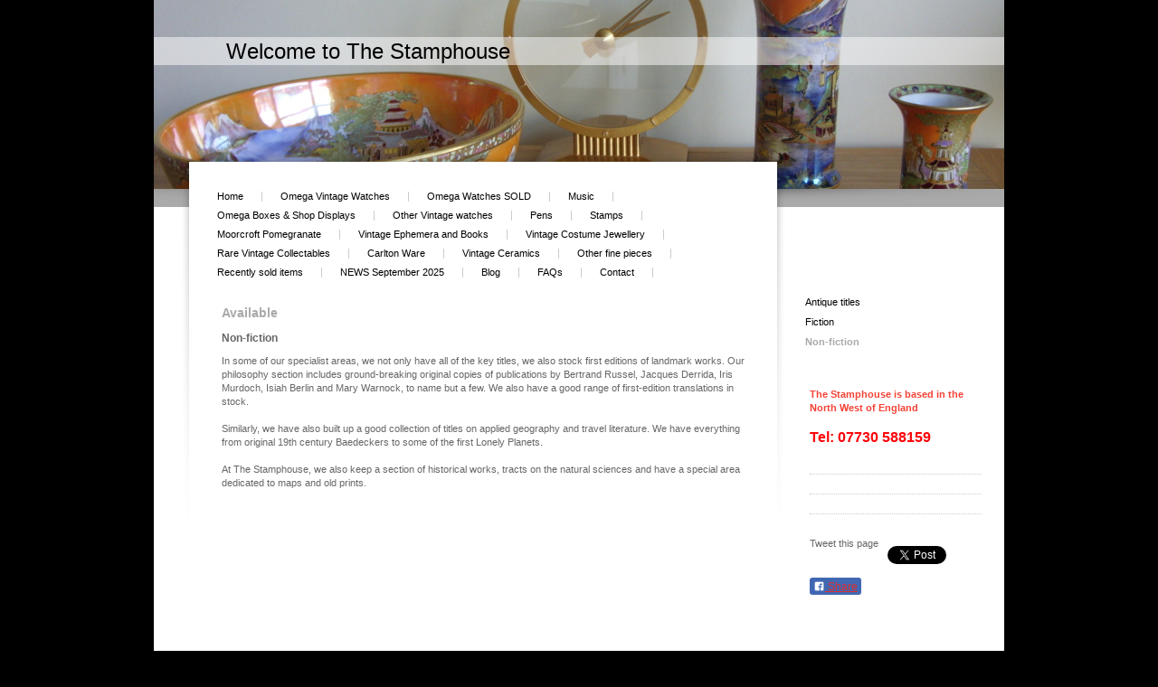

--- FILE ---
content_type: text/html; charset=UTF-8
request_url: https://www.thestamphouse.net/pens/non-fiction/
body_size: 6873
content:
<!DOCTYPE html>
<html lang="en"  ><head prefix="og: http://ogp.me/ns# fb: http://ogp.me/ns/fb# business: http://ogp.me/ns/business#">
    <meta http-equiv="Content-Type" content="text/html; charset=utf-8"/>
    <meta name="generator" content="IONOS MyWebsite"/>
        
    <link rel="dns-prefetch" href="//cdn.website-start.de/"/>
    <link rel="dns-prefetch" href="//101.mod.mywebsite-editor.com"/>
    <link rel="dns-prefetch" href="https://101.sb.mywebsite-editor.com/"/>
    <link rel="shortcut icon" href="//cdn.website-start.de/favicon.ico"/>
        <title>The Stamphouse</title>
    
    

<meta name="format-detection" content="telephone=no"/>
        <meta name="keywords" content="non, fiction"/>
            <meta name="description" content="The Stamphouse bring antique books and ancient tomes to you in ."/>
            <meta name="robots" content="index,follow"/>
        <link href="https://www.thestamphouse.net/s/style/layout.css?1708676387" rel="stylesheet" type="text/css"/>
    <link href="https://www.thestamphouse.net/s/style/main.css?1708676387" rel="stylesheet" type="text/css"/>
    <link href="https://www.thestamphouse.net/s/style/font.css?1708676387" rel="stylesheet" type="text/css"/>
    <link href="//cdn.website-start.de/app/cdn/min/group/web.css?1763478093678" rel="stylesheet" type="text/css"/>
<link href="//cdn.website-start.de/app/cdn/min/moduleserver/css/en_GB/common,twitter,facebook,shoppingbasket?1763478093678" rel="stylesheet" type="text/css"/>
    <link href="https://101.sb.mywebsite-editor.com/app/logstate2-css.php?site=760126159&amp;t=1768887411" rel="stylesheet" type="text/css"/>

<script type="text/javascript">
    /* <![CDATA[ */
var stagingMode = '';
    /* ]]> */
</script>
<script src="https://101.sb.mywebsite-editor.com/app/logstate-js.php?site=760126159&amp;t=1768887411"></script>
    <script type="text/javascript">
    /* <![CDATA[ */
    var systemurl = 'https://101.sb.mywebsite-editor.com/';
    var webPath = '/';
    var proxyName = '';
    var webServerName = 'www.thestamphouse.net';
    var sslServerUrl = 'https://www.thestamphouse.net';
    var nonSslServerUrl = 'http://www.thestamphouse.net';
    var webserverProtocol = 'http://';
    var nghScriptsUrlPrefix = '//101.mod.mywebsite-editor.com';
    var sessionNamespace = 'DIY_SB';
    var jimdoData = {
        cdnUrl:  '//cdn.website-start.de/',
        messages: {
            lightBox: {
    image : 'Image',
    of: 'of'
}

        },
        isTrial: 0,
        pageId: 2176298    };
    var script_basisID = "760126159";

    diy = window.diy || {};
    diy.web = diy.web || {};

        diy.web.jsBaseUrl = "//cdn.website-start.de/s/build/";

    diy.context = diy.context || {};
    diy.context.type = diy.context.type || 'web';
    /* ]]> */
</script>

<script type="text/javascript" src="//cdn.website-start.de/app/cdn/min/group/web.js?1763478093678" crossorigin="anonymous"></script><script type="text/javascript" src="//cdn.website-start.de/s/build/web.bundle.js?1763478093678" crossorigin="anonymous"></script><script src="//cdn.website-start.de/app/cdn/min/moduleserver/js/en_GB/common,twitter,facebook,shoppingbasket?1763478093678"></script>
<script type="text/javascript" src="https://cdn.website-start.de/proxy/apps/ehei5t/resource/dependencies/"></script><script type="text/javascript">
                    if (typeof require !== 'undefined') {
                        require.config({
                            waitSeconds : 10,
                            baseUrl : 'https://cdn.website-start.de/proxy/apps/ehei5t/js/'
                        });
                    }
                </script><script type="text/javascript" src="//cdn.website-start.de/app/cdn/min/group/pfcsupport.js?1763478093678" crossorigin="anonymous"></script>    <meta property="og:type" content="business.business"/>
    <meta property="og:url" content="https://www.thestamphouse.net/pens/non-fiction/"/>
    <meta property="og:title" content="The Stamphouse"/>
            <meta property="og:description" content="The Stamphouse bring antique books and ancient tomes to you in ."/>
                <meta property="og:image" content="https://www.thestamphouse.net/s/img/emotionheader.jpg"/>
        <meta property="business:contact_data:country_name" content="United Kingdom"/>
    
    
    
    <meta property="business:contact_data:email" content="c.colwell1905@gmail.com"/>
    
    <meta property="business:contact_data:phone_number" content=" 07730 588159"/>
    
    
<meta property="business:hours:day" content="MONDAY"/><meta property="business:hours:start" content="09:00"/><meta property="business:hours:end" content="21:30"/><meta property="business:hours:day" content="TUESDAY"/><meta property="business:hours:start" content="09:00"/><meta property="business:hours:end" content="21:30"/><meta property="business:hours:day" content="WEDNESDAY"/><meta property="business:hours:start" content="09:00"/><meta property="business:hours:end" content="21:30"/><meta property="business:hours:day" content="THURSDAY"/><meta property="business:hours:start" content="09:00"/><meta property="business:hours:end" content="21:30"/><meta property="business:hours:day" content="FRIDAY"/><meta property="business:hours:start" content="09:00"/><meta property="business:hours:end" content="21:30"/><meta property="business:hours:day" content="SATURDAY"/><meta property="business:hours:start" content="09:00"/><meta property="business:hours:end" content="21:30"/><meta property="business:hours:day" content="SUNDAY"/><meta property="business:hours:start" content="09:00"/><meta property="business:hours:end" content="21:30"/></head>


<body class="body diyBgActive  cc-pagemode-default diy-market-en_GB" data-pageid="2176298" id="page-2176298">
    
    <div class="diyw">
        <!-- start page -->
<div id="container">
    <!-- start header -->
    <div id="header">
        
<style type="text/css" media="all">
.diyw div#emotion-header {
        max-width: 940px;
        max-height: 210px;
                background: #a0a0a0;
    }

.diyw div#emotion-header-title-bg {
    left: 0%;
    top: 20%;
    width: 100%;
    height: 15%;

    background-color: #FFFFFF;
    opacity: 0.50;
    filter: alpha(opacity = 50);
    }
.diyw img#emotion-header-logo {
    left: 1.00%;
    top: 0.00%;
    background: transparent;
                border: 1px solid #CCCCCC;
        padding: 0px;
                display: none;
    }

.diyw div#emotion-header strong#emotion-header-title {
    left: 20%;
    top: 20%;
    color: #000000;
        font: normal normal 24px/120% Arial, Helvetica, sans-serif;
}

.diyw div#emotion-no-bg-container{
    max-height: 210px;
}

.diyw div#emotion-no-bg-container .emotion-no-bg-height {
    margin-top: 22.34%;
}
</style>
<div id="emotion-header" data-action="loadView" data-params="active" data-imagescount="1">
            <img src="https://www.thestamphouse.net/s/img/emotionheader.jpg?1765972421.940px.210px" id="emotion-header-img" alt=""/>
            
        <div id="ehSlideshowPlaceholder">
            <div id="ehSlideShow">
                <div class="slide-container">
                                        <div style="background-color: #a0a0a0">
                            <img src="https://www.thestamphouse.net/s/img/emotionheader.jpg?1765972421.940px.210px" alt=""/>
                        </div>
                                    </div>
            </div>
        </div>


        <script type="text/javascript">
        //<![CDATA[
                diy.module.emotionHeader.slideShow.init({ slides: [{"url":"https:\/\/www.thestamphouse.net\/s\/img\/emotionheader.jpg?1765972421.940px.210px","image_alt":"","bgColor":"#a0a0a0"}] });
        //]]>
        </script>

    
            
        
            
                  	<div id="emotion-header-title-bg"></div>
    
            <strong id="emotion-header-title" style="text-align: left">Welcome to The Stamphouse                                          </strong>
                    <div class="notranslate">
                <svg xmlns="http://www.w3.org/2000/svg" version="1.1" id="emotion-header-title-svg" viewBox="0 0 940 210" preserveAspectRatio="xMinYMin meet"><text style="font-family:Arial, Helvetica, sans-serif;font-size:24px;font-style:normal;font-weight:normal;fill:#000000;line-height:1.2em;"><tspan x="0" style="text-anchor: start" dy="0.95em">Welcome to The Stamphouse                                          </tspan></text></svg>
            </div>
            
    
    <script type="text/javascript">
    //<![CDATA[
    (function ($) {
        function enableSvgTitle() {
                        var titleSvg = $('svg#emotion-header-title-svg'),
                titleHtml = $('#emotion-header-title'),
                emoWidthAbs = 940,
                emoHeightAbs = 210,
                offsetParent,
                titlePosition,
                svgBoxWidth,
                svgBoxHeight;

                        if (titleSvg.length && titleHtml.length) {
                offsetParent = titleHtml.offsetParent();
                titlePosition = titleHtml.position();
                svgBoxWidth = titleHtml.width();
                svgBoxHeight = titleHtml.height();

                                titleSvg.get(0).setAttribute('viewBox', '0 0 ' + svgBoxWidth + ' ' + svgBoxHeight);
                titleSvg.css({
                   left: Math.roundTo(100 * titlePosition.left / offsetParent.width(), 3) + '%',
                   top: Math.roundTo(100 * titlePosition.top / offsetParent.height(), 3) + '%',
                   width: Math.roundTo(100 * svgBoxWidth / emoWidthAbs, 3) + '%',
                   height: Math.roundTo(100 * svgBoxHeight / emoHeightAbs, 3) + '%'
                });

                titleHtml.css('visibility','hidden');
                titleSvg.css('visibility','visible');
            }
        }

        
            var posFunc = function($, overrideSize) {
                var elems = [], containerWidth, containerHeight;
                                    elems.push({
                        selector: '#emotion-header-title',
                        overrideSize: true,
                        horPos: 24,
                        vertPos: 23                    });
                    lastTitleWidth = $('#emotion-header-title').width();
                                                elems.push({
                    selector: '#emotion-header-title-bg',
                    horPos: 0,
                    vertPos: 23                });
                                
                containerWidth = parseInt('940');
                containerHeight = parseInt('210');

                for (var i = 0; i < elems.length; ++i) {
                    var el = elems[i],
                        $el = $(el.selector),
                        pos = {
                            left: el.horPos,
                            top: el.vertPos
                        };
                    if (!$el.length) continue;
                    var anchorPos = $el.anchorPosition();
                    anchorPos.$container = $('#emotion-header');

                    if (overrideSize === true || el.overrideSize === true) {
                        anchorPos.setContainerSize(containerWidth, containerHeight);
                    } else {
                        anchorPos.setContainerSize(null, null);
                    }

                    var pxPos = anchorPos.fromAnchorPosition(pos),
                        pcPos = anchorPos.toPercentPosition(pxPos);

                    var elPos = {};
                    if (!isNaN(parseFloat(pcPos.top)) && isFinite(pcPos.top)) {
                        elPos.top = pcPos.top + '%';
                    }
                    if (!isNaN(parseFloat(pcPos.left)) && isFinite(pcPos.left)) {
                        elPos.left = pcPos.left + '%';
                    }
                    $el.css(elPos);
                }

                // switch to svg title
                enableSvgTitle();
            };

                        var $emotionImg = jQuery('#emotion-header-img');
            if ($emotionImg.length > 0) {
                // first position the element based on stored size
                posFunc(jQuery, true);

                // trigger reposition using the real size when the element is loaded
                var ehLoadEvTriggered = false;
                $emotionImg.one('load', function(){
                    posFunc(jQuery);
                    ehLoadEvTriggered = true;
                                        diy.module.emotionHeader.slideShow.start();
                                    }).each(function() {
                                        if(this.complete || typeof this.complete === 'undefined') {
                        jQuery(this).load();
                    }
                });

                                noLoadTriggeredTimeoutId = setTimeout(function() {
                    if (!ehLoadEvTriggered) {
                        posFunc(jQuery);
                    }
                    window.clearTimeout(noLoadTriggeredTimeoutId)
                }, 5000);//after 5 seconds
            } else {
                jQuery(function(){
                    posFunc(jQuery);
                });
            }

                        if (jQuery.isBrowser && jQuery.isBrowser.ie8) {
                var longTitleRepositionCalls = 0;
                longTitleRepositionInterval = setInterval(function() {
                    if (lastTitleWidth > 0 && lastTitleWidth != jQuery('#emotion-header-title').width()) {
                        posFunc(jQuery);
                    }
                    longTitleRepositionCalls++;
                    // try this for 5 seconds
                    if (longTitleRepositionCalls === 5) {
                        window.clearInterval(longTitleRepositionInterval);
                    }
                }, 1000);//each 1 second
            }

            }(jQuery));
    //]]>
    </script>

    </div>

        <div id="header_bottom" class="sidecolor">
        	<div id="header_bottom_shadow"> </div>
        </div>
    </div>
    <!-- end header -->
    <div id="main_area"></div>
    <!-- start main navigation -->
    <div id="menu">
        <div class="webnavigation"><ul id="mainNav1" class="mainNav1"><li class="navTopItemGroup_1"><a data-page-id="558733" href="https://www.thestamphouse.net/" class="level_1"><span>Home</span></a></li><li class="navTopItemGroup_2"><a data-page-id="1471661" href="https://www.thestamphouse.net/omega-vintage-watches/" class="level_1"><span>Omega Vintage Watches</span></a></li><li class="navTopItemGroup_3"><a data-page-id="2075349" href="https://www.thestamphouse.net/omega-watches-sold/" class="level_1"><span>Omega Watches SOLD</span></a></li><li class="navTopItemGroup_4"><a data-page-id="2175577" href="https://www.thestamphouse.net/music/" class="level_1"><span>Music</span></a></li><li class="navTopItemGroup_5"><a data-page-id="2068521" href="https://www.thestamphouse.net/omega-boxes-shop-displays/" class="level_1"><span>Omega Boxes &amp; Shop Displays</span></a></li><li class="navTopItemGroup_6"><a data-page-id="1826952" href="https://www.thestamphouse.net/other-vintage-watches/" class="level_1"><span>Other Vintage watches</span></a></li><li class="navTopItemGroup_7"><a data-page-id="2176295" href="https://www.thestamphouse.net/pens/" class="parent level_1"><span>Pens</span></a></li><li class="navTopItemGroup_8"><a data-page-id="2170022" href="https://www.thestamphouse.net/stamps/" class="level_1"><span>Stamps</span></a></li><li class="navTopItemGroup_9"><a data-page-id="2152082" href="https://www.thestamphouse.net/moorcroft-pomegranate/" class="level_1"><span>Moorcroft Pomegranate</span></a></li><li class="navTopItemGroup_10"><a data-page-id="1414962" href="https://www.thestamphouse.net/vintage-ephemera-and-books/" class="level_1"><span>Vintage Ephemera and Books</span></a></li><li class="navTopItemGroup_11"><a data-page-id="2005869" href="https://www.thestamphouse.net/vintage-costume-jewellery/" class="level_1"><span>Vintage Costume Jewellery</span></a></li><li class="navTopItemGroup_12"><a data-page-id="2011589" href="https://www.thestamphouse.net/rare-vintage-collectables/" class="level_1"><span>Rare Vintage Collectables</span></a></li><li class="navTopItemGroup_13"><a data-page-id="1704568" href="https://www.thestamphouse.net/carlton-ware/" class="level_1"><span>Carlton Ware</span></a></li><li class="navTopItemGroup_14"><a data-page-id="2110550" href="https://www.thestamphouse.net/vintage-ceramics/" class="level_1"><span>Vintage Ceramics</span></a></li><li class="navTopItemGroup_15"><a data-page-id="1589412" href="https://www.thestamphouse.net/other-fine-pieces/" class="level_1"><span>Other fine pieces</span></a></li><li class="navTopItemGroup_16"><a data-page-id="1011327" href="https://www.thestamphouse.net/recently-sold-items/" class="level_1"><span>Recently sold items</span></a></li><li class="navTopItemGroup_17"><a data-page-id="558744" href="https://www.thestamphouse.net/news-september-2025/" class="level_1"><span>NEWS September 2025</span></a></li><li class="navTopItemGroup_18"><a data-page-id="558739" href="https://www.thestamphouse.net/blog/" class="level_1"><span>Blog</span></a></li><li class="navTopItemGroup_19"><a data-page-id="558743" href="https://www.thestamphouse.net/faqs/" class="level_1"><span>FAQs</span></a></li><li class="navTopItemGroup_20"><a data-page-id="558745" href="https://www.thestamphouse.net/contact/" class="level_1"><span>Contact</span></a></li></ul></div>
    </div>
    <!-- end main navigation -->
    <!-- start content -->
    <div id="content">
        <div id="content_area">
        	<div id="content_start"></div>
        	
        
        <div id="matrix_2827691" class="sortable-matrix" data-matrixId="2827691"><div class="n module-type-header diyfeLiveArea "> <h1><span class="diyfeDecoration">Available</span></h1> </div><div class="n module-type-header diyfeLiveArea "> <h2><span class="diyfeDecoration">Non-fiction</span></h2> </div><div class="n module-type-text diyfeLiveArea "> <p>In some of our specialist areas, we not only have all of the key titles, we also stock first editions of landmark works. Our philosophy section includes ground-breaking original copies
of publications by Bertrand Russel, Jacques Derrida, Iris Murdoch, Isiah Berlin and Mary Warnock, to name but a few. We also have a good range of first-edition translations in
stock.</p>
<p> </p>
<p>Similarly, we have also built up a good collection of titles on applied geography and travel literature. We have everything from original 19th century Baedeckers to some of the first Lonely
Planets.  </p>
<p> </p>
<p>At <span itemscope="" itemtype="http://schema.org/Organization"><span itemprop="name">The Stamphouse</span></span>, we also keep a section of historical works, tracts on the natural sciences and have a special area dedicated to maps and old prints.</p> </div></div>
        
        
        </div></div>
    <!-- end content -->
    <!-- start column -->
    <div id="right_column">
        <div id="navigation"><div class="webnavigation"><ul id="mainNav2" class="mainNav2"><li class="navTopItemGroup_0"><a data-page-id="2176296" href="https://www.thestamphouse.net/pens/antique-titles/" class="level_2"><span>Antique titles</span></a></li><li class="navTopItemGroup_0"><a data-page-id="2176297" href="https://www.thestamphouse.net/pens/fiction/" class="level_2"><span>Fiction</span></a></li><li class="navTopItemGroup_0"><a data-page-id="2176298" href="https://www.thestamphouse.net/pens/non-fiction/" class="current level_2"><span>Non-fiction</span></a></li></ul></div></div>
        <!-- start sidebar -->
        <div id="sidebar"><div id="matrix_571326" class="sortable-matrix" data-matrixId="571326"><div class="n module-type-text diyfeLiveArea "> <p><strong><span style="color:#F44336;">The Stamphouse is based in the North West of England</span></strong></p>
<p><span style="font-size:18px;"> <br/>
<span style="font-size:16px;"><span style="color:#fd040a;"><b>Tel: 07730 588159</b></span></span></span></p>
<p> </p> </div><div class="n module-type-hr diyfeLiveArea "> <div style="padding: 0px 0px">
    <div class="hr"></div>
</div>
 </div><div class="n module-type-hr diyfeLiveArea "> <div style="padding: 0px 0px">
    <div class="hr"></div>
</div>
 </div><div class="n module-type-hr diyfeLiveArea "> <div style="padding: 0px 0px">
    <div class="hr"></div>
</div>
 </div><div class="n module-type-remoteModule-twitter diyfeLiveArea ">             <div id="modul_3214874_content"><div id="NGH3214874_main">


    <div class="twitter-container">
                <div class="twitter-tweet-button">
        <p class="tweet-button-text">Tweet this page</p>
        <a href="http://www.twitter.com/share" data-url="https://www.thestamphouse.net/pens/non-fiction/" class="twitter-share-button" data-count="none" data-lang="en">Tweet</a>
    </div>
        </div>
</div>
</div><script>/* <![CDATA[ */var __NGHModuleInstanceData3214874 = __NGHModuleInstanceData3214874 || {};__NGHModuleInstanceData3214874.server = 'http://101.mod.mywebsite-editor.com';__NGHModuleInstanceData3214874.data_web = {};var m = mm[3214874] = new Twitter(3214874,7185,'twitter');if (m.initView_main != null) m.initView_main();/* ]]> */</script>
         </div><div class="n module-type-remoteModule-facebook diyfeLiveArea ">             <div id="modul_3214875_content"><div id="NGH3214875_main">
    <div class="facebook-content">
        <a class="fb-share button" href="https://www.facebook.com/sharer.php?u=https%3A%2F%2Fwww.thestamphouse.net%2Fpens%2Fnon-fiction%2F">
    <img src="https://www.thestamphouse.net/proxy/static/mod/facebook/files/img/facebook-share-icon.png"/> Share</a>    </div>
</div>
</div><script>/* <![CDATA[ */var __NGHModuleInstanceData3214875 = __NGHModuleInstanceData3214875 || {};__NGHModuleInstanceData3214875.server = 'http://101.mod.mywebsite-editor.com';__NGHModuleInstanceData3214875.data_web = {};var m = mm[3214875] = new Facebook(3214875,22543,'facebook');if (m.initView_main != null) m.initView_main();/* ]]> */</script>
         </div><div class="n module-type-text diyfeLiveArea "> <p> </p>
<p> </p>
<div> </div>
<ul>
<li><span style="color: #0231f9;"><strong>NEW ARRIVALS</strong></span></li>
</ul>
<p><strong><span style="color: #0325bc;">See the blog page for more details of where to find our new stock</span></strong></p>
<p> </p>
<p><span style="color:#037a04;"><strong style="color: #fd040a;"><strong>New Arrivals August 2025</strong></strong></span></p>
<p> </p>
<p> </p>
<ul>
<li>Lots of Beatles albums</li>
<li>Former MUFC player's memorabilia collection</li>
<li>Beatles CD Collection</li>
<li>Omega Seamaster Chrono full set 1976</li>
<li>Omega Pilot's Watch c1934</li>
<li>Zenith XL-Tronic</li>
<li>Tag Heuer Formula One</li>
<li>Bang &amp; Olufsen HiFi collection</li>
<li>Sony Walkman collection</li>
<li>Omega Constellation 1966 in 18k gold</li>
<li>New Omega watch boxes</li>
<li>Rare Beatles LPs</li>
<li>Rare 1963 Beatles Concert Programmes</li>
<li><span style="color:#03579B;">Large collection of Punk memorabilia</span></li>
<li><span style="color:#03579B;">1934 Worlds Fair Zeppelin covers</span></li>
<li><span style="color:#03579B;">Huge collection of over 1,200 US Police patch badges</span></li>
<li><span style="color:#03579B;">The Beatles;low numbereed White Album</span></li>
<li><span style="color:#03579B;">Extremely rare Vawser &amp; Wiles London Underground Map</span></li>
<li><span style="color:#03579B;">Amber Bakelite Beads</span></li>
<li><span style="color:#03579B;">Collection of Zoo related ephemera</span></li>
<li><span style="color:#F44336;">The Beatles; amazing White, Red and Blue albums</span></li>
<li><span style="color:#F44336;">Omega Constellation 1966</span></li>
<li><font color="#F44336">Large collection of luxury brand pens from Mont Blanc, Pelikan, Montegrappa etc</font></li>
<li><font color="#F44336">Collection of Titanic memorabilia</font></li>
<li><font color="#F44336">Omega Constellation 1966</font></li>
<li><font color="#F44336">Collection of Beatles memorabilia</font></li>
<li><span style="color:#F44336;">Gents Rolex Datejust</span></li>
<li><span style="color:#F44336;">Huge collection of Space stamps</span></li>
</ul>
<p> </p>
<p> </p>
<p> </p>
<p> </p>
<p> </p>
<p> </p>
<p> </p>
<p> </p>
<p> </p>
<p> </p>
<p> </p>
<p> </p>
<p> </p>
<p> </p>
<p> </p>
<p> </p>
<p> </p> </div></div></div>
        <!-- end sidebar -->
    </div>
    <div class="clearall"></div>
    <!-- end column -->
    <!-- start footer -->    
    <div id="footer"><div id="contentfooter">
    <div class="leftrow">
                    <a rel="nofollow" href="javascript:PopupFenster('https://www.thestamphouse.net/pens/non-fiction/?print=1');"><img class="inline" height="14" width="18" src="//cdn.website-start.de/s/img/cc/printer.gif" alt=""/>Print</a> <span class="footer-separator">|</span>
                <a href="https://www.thestamphouse.net/sitemap/">Sitemap</a>
                        <br/> © The Stamphouse
            </div>
    <script type="text/javascript">
        window.diy.ux.Captcha.locales = {
            generateNewCode: 'Generate new code',
            enterCode: 'Please enter the code'
        };
        window.diy.ux.Cap2.locales = {
            generateNewCode: 'Generate new code',
            enterCode: 'Please enter the code'
        };
    </script>
    <div class="rightrow">
                    <span class="loggedout">
                <a rel="nofollow" id="login" href="https://login.1and1-editor.com/760126159/www.thestamphouse.net/gb?pageId=2176298">
                    Login                </a>
            </span>
                
                <span class="loggedin">
            <a rel="nofollow" id="logout" href="https://101.sb.mywebsite-editor.com/app/cms/logout.php">Logout</a> <span class="footer-separator">|</span>
            <a rel="nofollow" id="edit" href="https://101.sb.mywebsite-editor.com/app/760126159/2176298/">Edit page</a>
        </span>
    </div>
</div>
            <div id="loginbox" class="hidden">
                <script type="text/javascript">
                    /* <![CDATA[ */
                    function forgotpw_popup() {
                        var url = 'https://password.1and1.co.uk/xml/request/RequestStart';
                        fenster = window.open(url, "fenster1", "width=600,height=400,status=yes,scrollbars=yes,resizable=yes");
                        // IE8 doesn't return the window reference instantly or at all.
                        // It may appear the call failed and fenster is null
                        if (fenster && fenster.focus) {
                            fenster.focus();
                        }
                    }
                    /* ]]> */
                </script>
                                <img class="logo" src="//cdn.website-start.de/s/img/logo.gif" alt="IONOS" title="IONOS"/>

                <div id="loginboxOuter"></div>
            </div>
        
</div>
    <!-- end footer -->
</div>
<!-- end page -->
    </div>

    
    </body>


<!-- rendered at Thu, 18 Dec 2025 16:44:47 +0000 -->
</html>


--- FILE ---
content_type: text/css
request_url: https://www.thestamphouse.net/s/style/layout.css?1708676387
body_size: 1227
content:

body 
{
	margin: 0;
	padding: 0;
}


.diyw .sidecolor {
	background-color: #abaaaa;
}

.diyw #menu {
	width: 588px;
    min-height:25px;
	float: left;
	margin: 0 0 0 70px;
	*margin: 0 0 0 50px;
}

* html .diyw #menu {
	margin: 0 0 0 25px;
	position: relative;
	z-index: 10;
}

.diyw #navigation {
	float: left;
}

.diyw #right_column {
	float: right;
	width: 200px;
	margin: 0 20px 0 0;
}

* html .diyw #right_column {
	margin: 0 10px 0 0;
}

.diyw #container {
	width: 940px;
	margin: 0 auto;
	position: relative;
	background: #ffffff;
}

.diyw #header {
	width: 940px;
	background: #ffffff;
}

.diyw #header #cc-eh-img-wrapper {
	z-index: 0;
}

.diyw #header_bottom {
	position: absolute;
	width: 940px;
	top: 209px;
}

* html .diyw #header_bottom {
	height: 20px;
}

.diyw #header_bottom_shadow {
	background: url(https://www.thestamphouse.net/s/img/header_bottom_shadow.png) no-repeat top left;
	width: 940px;
	height: 20px;
}

* html .diyw #header_bottom_shadow {
	filter: progid:DXImageTransform.Microsoft.AlphaImageLoader(src="https://www.thestamphouse.net/s/img/header_bottom_shadow.png");
	background: none;
}

.diyw #main_area {
	background: url(https://www.thestamphouse.net/s/img/content_bg.png) no-repeat top left;
	width: 668px;
	height: 506px;
	position: absolute;
	margin: -40px 0 0 30px;
	*top: 210px;
	*left: 0px;
}

* html .diyw #main_area {
	filter: progid:DXImageTransform.Microsoft.AlphaImageLoader(src="https://www.thestamphouse.net/s/img/content_bg.png");
	background: none;
}

.diyw #content {
	position: relative;
	z-index: 5;
	float: left;
	width: 588px;
	min-height: 420px;
	margin: 15px 0 0 70px;
}

* html .diyw #content {
	margin: 15px 0 0 35px;
}

.diyw #sidebar {
	position: relative;
	z-index: 10;
	float: left;
	width: 200px;
}

.diyw #footer {
	width: 900px;
	padding: 20px;
	margin: 0 auto;
}

.diyw .clearall {
	clear: both;
}


.diyw #menu ul.mainNav1 {
	padding: 0;
	margin: 0;
	z-index: 99;
	position: relative;
}

.diyw #menu ul.mainNav1 {
	margin: 2px 0 0 -20px;
}

.diyw #menu ul.mainNav1 li {
	display: inline;
}

.diyw #menu ul.mainNav1 li a {
	padding: 8px 15px;
	text-decoration: none;
	color: #000000;
	display: block;
	float: left;
	white-space: nowrap;
	padding: 0 20px;
	margin: 0 0 10px 0;
	line-height: 1em;
	border-right: 1px solid #cccccc;
}

.diyw #menu ul.mainNav1 li a:hover, .diyw #menu ul.mainNav1 li a.current {
	color: #abaaaa;
}

.diyw ul.mainNav2 {
	padding: 0 0 30px 0;
	display: block;
	margin-left: 0;
}

.diyw ul.mainNav2 li{
	margin: 0;
	list-style-type: none;
}

.diyw ul.mainNav3 li {
	margin: 0;
	list-style-type: none;
	border-top: none;
}

.diyw ul.mainNav2 li a, .diyw ul.mainNav3 li a {
	color: #000000;
	text-decoration: none;
	display: block;
	line-height: 22px;
}

.diyw ul.mainNav3 {
	margin: 0px 0 0 20px;
	*margin: -15px 0 0 20px;
	padding: 0;
	display: block;
}

.diyw ul.mainNav2 li a:hover, .diyw ul.mainNav3 li a:hover, .diyw ul.mainNav2 li a.current, .diyw ul.mainNav3 li a.current {
	color: #abaaaa;
	font-weight: bold;
}



body .diyw
{
	font: normal 11px/140% Verdana, Arial, Helvetica, sans-serif;
	color: #666666;
}
 .diyw p, .diyw table, .diyw td {
	font: normal 11px/140% Verdana, Arial, Helvetica, sans-serif;
	color: #666666;
}

.diyw h1 {
	font: bold 14px/140% Verdana, Arial, Helvetica, sans-serif;
	color: #000000;
}

.diyw h2 {
	font: bold 12px/140% Verdana, Arial, Helvetica, sans-serif;
	color: #666666;
}


.diyw a.trackbackUrl, 
.diyw a.trackbackUrl:link,
.diyw a.trackbackUrl:visited,
.diyw a.trackbackUrl:hover,
.diyw a.trackbackUrl:active {
	background: #EEEEEE none repeat scroll 0% 0%;
	border: 1px solid black;
	color: #333333;
	padding: 2px;
	text-decoration: none;
}

.diyw a:link,
.diyw a:visited {
	text-decoration: underline; 
	color: #DB2F2C;
}

.diyw a:active, 
.diyw a:hover {
	text-decoration: none; 
	color: #DB2F2C;
}

.diyw div.hr {
	border-bottom-style: dotted;
	border-bottom-width: 1px; 
	border-color: #CCCCCC;
	height: 1px;
}
 
.diyw .altcolor,
.diyw .altcolor p {
	color: #000000;
}

.diyw .altcolor h1 {
	color: #000000;
}

.diyw .altcolor h2 {
	color: #000000;
}

.diyw .altcolor a:link,
.diyw .altcolor a:visited {
	color: #000000;
}

.diyw .altcolor a:active, 
.diyw .altcolor a:hover {
	color: #000000;
}

.diyw .altcolor div.hr {
	border-color: #000000;
}
